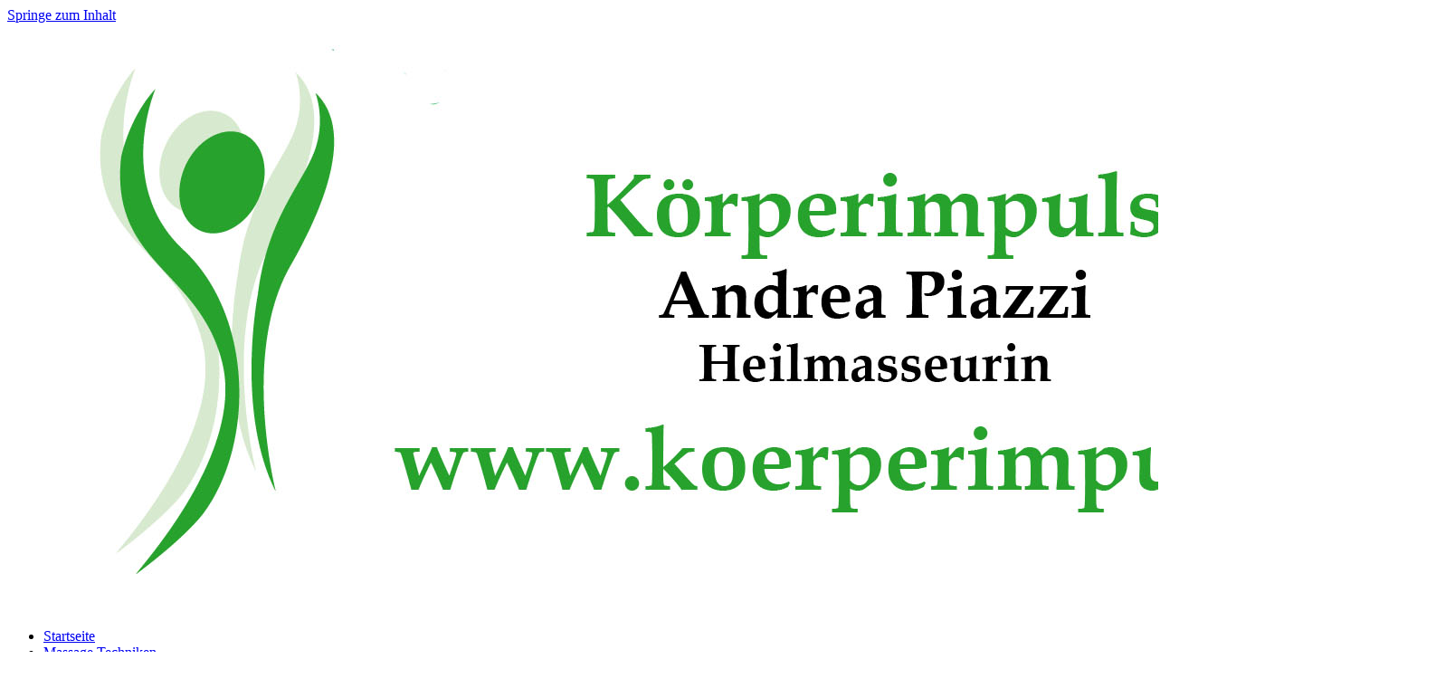

--- FILE ---
content_type: text/html; charset=UTF-8
request_url: http://www.koerperimpuls.at/2023/07/28/ranking-all-cheats-glow-wallhack-anti-cheat-bypasser/
body_size: 2827
content:
<!DOCTYPE html>
<html lang="de">
<head>
<meta charset="UTF-8">
<meta name="viewport" content="width=device-width, initial-scale=1">
<link rel="profile" href="http://gmpg.org/xfn/11">
<link rel="pingback" href="http://www.koerperimpuls.at/xmlrpc.php">

<link rel='dns-prefetch' href='//s.w.org' />
<link rel="alternate" type="application/rss+xml" title="Koerperimpuls &raquo; Ranking all cheats | Glow, Wallhack, Anti-Cheat Bypasser Kommentar-Feed" href="http://www.koerperimpuls.at/2023/07/28/ranking-all-cheats-glow-wallhack-anti-cheat-bypasser/feed/" />
		<script type="text/javascript">
			window._wpemojiSettings = {"baseUrl":"https:\/\/s.w.org\/images\/core\/emoji\/11\/72x72\/","ext":".png","svgUrl":"https:\/\/s.w.org\/images\/core\/emoji\/11\/svg\/","svgExt":".svg","source":{"concatemoji":"http:\/\/www.koerperimpuls.at\/wp-includes\/js\/wp-emoji-release.min.js?ver=4.9.26"}};
			!function(e,a,t){var n,r,o,i=a.createElement("canvas"),p=i.getContext&&i.getContext("2d");function s(e,t){var a=String.fromCharCode;p.clearRect(0,0,i.width,i.height),p.fillText(a.apply(this,e),0,0);e=i.toDataURL();return p.clearRect(0,0,i.width,i.height),p.fillText(a.apply(this,t),0,0),e===i.toDataURL()}function c(e){var t=a.createElement("script");t.src=e,t.defer=t.type="text/javascript",a.getElementsByTagName("head")[0].appendChild(t)}for(o=Array("flag","emoji"),t.supports={everything:!0,everythingExceptFlag:!0},r=0;r<o.length;r++)t.supports[o[r]]=function(e){if(!p||!p.fillText)return!1;switch(p.textBaseline="top",p.font="600 32px Arial",e){case"flag":return s([55356,56826,55356,56819],[55356,56826,8203,55356,56819])?!1:!s([55356,57332,56128,56423,56128,56418,56128,56421,56128,56430,56128,56423,56128,56447],[55356,57332,8203,56128,56423,8203,56128,56418,8203,56128,56421,8203,56128,56430,8203,56128,56423,8203,56128,56447]);case"emoji":return!s([55358,56760,9792,65039],[55358,56760,8203,9792,65039])}return!1}(o[r]),t.supports.everything=t.supports.everything&&t.supports[o[r]],"flag"!==o[r]&&(t.supports.everythingExceptFlag=t.supports.everythingExceptFlag&&t.supports[o[r]]);t.supports.everythingExceptFlag=t.supports.everythingExceptFlag&&!t.supports.flag,t.DOMReady=!1,t.readyCallback=function(){t.DOMReady=!0},t.supports.everything||(n=function(){t.readyCallback()},a.addEventListener?(a.addEventListener("DOMContentLoaded",n,!1),e.addEventListener("load",n,!1)):(e.attachEvent("onload",n),a.attachEvent("onreadystatechange",function(){"complete"===a.readyState&&t.readyCallback()})),(n=t.source||{}).concatemoji?c(n.concatemoji):n.wpemoji&&n.twemoji&&(c(n.twemoji),c(n.wpemoji)))}(window,document,window._wpemojiSettings);
		</script>
		<style type="text/css">
img.wp-smiley,
img.emoji {
	display: inline !important;
	border: none !important;
	box-shadow: none !important;
	height: 1em !important;
	width: 1em !important;
	margin: 0 .07em !important;
	vertical-align: -0.1em !important;
	background: none !important;
	padding: 0 !important;
}
</style>
<link rel='https://api.w.org/' href='http://www.koerperimpuls.at/wp-json/' />
<link rel="EditURI" type="application/rsd+xml" title="RSD" href="http://www.koerperimpuls.at/xmlrpc.php?rsd" />
<link rel="wlwmanifest" type="application/wlwmanifest+xml" href="http://www.koerperimpuls.at/wp-includes/wlwmanifest.xml" /> 
<link rel='prev' title='External Cheats with Aimbot | Injector, No Red Trust Factor, RageBot' href='http://www.koerperimpuls.at/2023/07/27/external-cheats-with-aimbot-injector-no-red-trust-factor-ragebot/' />
<link rel='next' title='List of the Best cheats | HvH, Radar, ESP' href='http://www.koerperimpuls.at/2023/07/28/list-of-the-best-cheats-hvh-radar-esp/' />
<meta name="generator" content="WordPress 4.9.26" />
<link rel="canonical" href="http://www.koerperimpuls.at/2023/07/28/ranking-all-cheats-glow-wallhack-anti-cheat-bypasser/" />
<link rel='shortlink' href='http://www.koerperimpuls.at/?p=2228' />
<link rel="alternate" type="application/json+oembed" href="http://www.koerperimpuls.at/wp-json/oembed/1.0/embed?url=http%3A%2F%2Fwww.koerperimpuls.at%2F2023%2F07%2F28%2Franking-all-cheats-glow-wallhack-anti-cheat-bypasser%2F" />
<link rel="alternate" type="text/xml+oembed" href="http://www.koerperimpuls.at/wp-json/oembed/1.0/embed?url=http%3A%2F%2Fwww.koerperimpuls.at%2F2023%2F07%2F28%2Franking-all-cheats-glow-wallhack-anti-cheat-bypasser%2F&#038;format=xml" />
<link rel="icon" href="http://www.koerperimpuls.at/wp-content/uploads/2017/10/favicon.gif" sizes="32x32" />
<link rel="icon" href="http://www.koerperimpuls.at/wp-content/uploads/2017/10/favicon.gif" sizes="192x192" />
<link rel="apple-touch-icon-precomposed" href="http://www.koerperimpuls.at/wp-content/uploads/2017/10/favicon.gif" />
<meta name="msapplication-TileImage" content="http://www.koerperimpuls.at/wp-content/uploads/2017/10/favicon.gif" />
		<style type="text/css" id="wp-custom-css">
			/*
Füge deinen eigenen CSS-Code nach diesem Kommentar hinter dem abschließenden Schrägstrich ein. 

Klicke auf das Hilfe-Symbol oben, um mehr zu erfahren.
*/
		</style>
	</head>

<body class="post-template-default single single-post postid-2228 single-format-standard wp-custom-logo">
<div id="page" class="hfeed site">
	<a class="skip-link screen-reader-text" href="#content">Springe zum Inhalt</a>

	<header id="masthead" class="site-header clearfix" role="banner">

			

				

		<div class="branding-wrapper">
			<div class="container">
				<div class="site-branding">
					<a href="http://www.koerperimpuls.at/" class="custom-logo-link" rel="home" itemprop="url"><img width="1600" height="648" src="http://www.koerperimpuls.at/wp-content/uploads/2017/10/Logo-mit-Name-ohne-Bogen.jpg" class="custom-logo" alt="Koerperimpuls" itemprop="logo" srcset="http://www.koerperimpuls.at/wp-content/uploads/2017/10/Logo-mit-Name-ohne-Bogen.jpg 1600w, http://www.koerperimpuls.at/wp-content/uploads/2017/10/Logo-mit-Name-ohne-Bogen-300x122.jpg 300w, http://www.koerperimpuls.at/wp-content/uploads/2017/10/Logo-mit-Name-ohne-Bogen-768x311.jpg 768w, http://www.koerperimpuls.at/wp-content/uploads/2017/10/Logo-mit-Name-ohne-Bogen-1024x415.jpg 1024w, http://www.koerperimpuls.at/wp-content/uploads/2017/10/Logo-mit-Name-ohne-Bogen-750x304.jpg 750w" sizes="(max-width: 1600px) 100vw, 1600px" /></a>				</div><!-- .site-branding -->
			</div>
		</div>

				<nav id="site-navigation" class="main-navigation" role="navigation">
			<div class="container">
			<div class="menu-top-container"><ul id="primary-menu" class="menu"><li id="menu-item-16" class="menu-item menu-item-type-custom menu-item-object-custom menu-item-16"><a href="http://wordpress.koerperimpuls.at">Startseite</a></li>
<li id="menu-item-33" class="menu-item menu-item-type-post_type menu-item-object-page menu-item-has-children menu-item-33"><a href="http://www.koerperimpuls.at/massage-techniken-uebersicht/">Massage Techniken</a>
<ul class="sub-menu">
	<li id="menu-item-40" class="menu-item menu-item-type-post_type menu-item-object-page menu-item-40"><a href="http://www.koerperimpuls.at/klassische-massage/">Klassische Massage</a></li>
	<li id="menu-item-58" class="menu-item menu-item-type-post_type menu-item-object-page menu-item-58"><a href="http://www.koerperimpuls.at/lymphdrainage/">Lymphdrainage</a></li>
	<li id="menu-item-57" class="menu-item menu-item-type-post_type menu-item-object-page menu-item-57"><a href="http://www.koerperimpuls.at/fussreflexzonenmassage/">Fußreflexzonenmassage</a></li>
	<li id="menu-item-56" class="menu-item menu-item-type-post_type menu-item-object-page menu-item-56"><a href="http://www.koerperimpuls.at/akupunktmassage/">Akupunktmassage</a></li>
	<li id="menu-item-55" class="menu-item menu-item-type-post_type menu-item-object-page menu-item-55"><a href="http://www.koerperimpuls.at/bindegewebsmassage/">Bindegewebsmassage</a></li>
	<li id="menu-item-54" class="menu-item menu-item-type-post_type menu-item-object-page menu-item-54"><a href="http://www.koerperimpuls.at/segmentmassage/">Segmentmassage</a></li>
	<li id="menu-item-53" class="menu-item menu-item-type-post_type menu-item-object-page menu-item-53"><a href="http://www.koerperimpuls.at/lasertherapie/">Lasertherapie</a></li>
</ul>
</li>
<li id="menu-item-27" class="menu-item menu-item-type-post_type menu-item-object-page menu-item-27"><a href="http://www.koerperimpuls.at/preise/">Preise</a></li>
<li id="menu-item-28" class="menu-item menu-item-type-post_type menu-item-object-page menu-item-28"><a href="http://www.koerperimpuls.at/kontakt/">Kontakt</a></li>
</ul></div>			</div>
		</nav><!-- #site-navigation -->
		<nav class="mobile-nav"></nav>
		
	</header><!-- #masthead -->

	